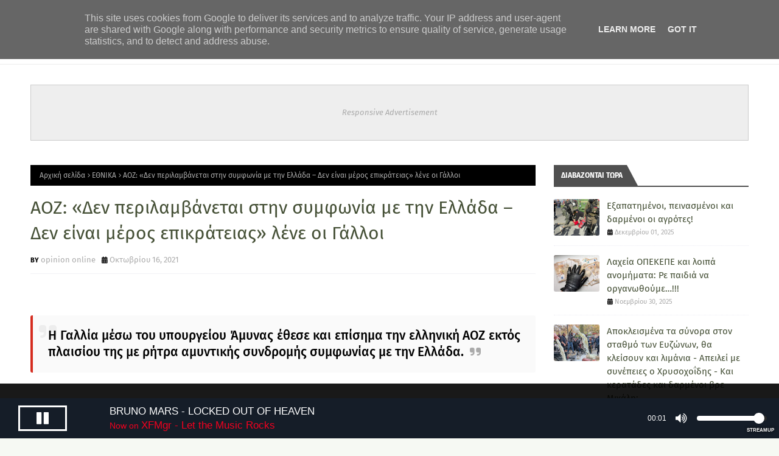

--- FILE ---
content_type: text/html; charset=UTF-8
request_url: https://streamupsolutions.com/players//en/fixed_bottom/PHP/player_generator.php?soco=%23ffffff&stana=%23f3001f&bgco=%23151d28&coco=%23ffffff&secure=1&host=solid1.streamupsolutions.com&user=zizthduh&port=55009&autoplay=1&mount==stream
body_size: 2345
content:
<!DOCTYPE html>
<html>
    <head><meta http-equiv="Content-Type" content="text/html; charset=UTF-8">
        
<title>HTML5 Simple Radio Player - StreamUp</title>
<meta name="description" content="Web Radio Streaming Servers with Centova Cast Panel. High quality web radio streaming services backed by professional support and HTTPS stream URLs">
<meta name="keywords" content="centova cast,shoutcast,shoutcast server,shoutcast servers,shoutcast hosting,web radio streaming,audio streaming,autodj radio server,radio server,radio hosting,web radio hosting,internet radio hosting">
<meta name="robots" content="index, follow">
<meta name="viewport" content="width=device-width, height=device-height, initial-scale=1.0, user-scalable=0, minimum-scale=1.0, maximum-scale=1.0">
<link rel="canonical" href="hhttps://streamupsolutions.com/shoutcast-hosting.php" />
        <style>.jp-time-holder {
    color: #ffffff !important; 
}

.jp-interface .jp-controls button, .jp-interface .jp-toggles button, .jp-interface .jp-volume-controls button {
    color: #ffffff !important;
}

.jp-audio, .jp-audio-stream, .jp-video {
    background-color: #151d28  !important;  
}

.jp-interface .jp-controls .jp-play {
    border: 3px solid #ffffff !important;
	border-radius: 0 !important;
	width: 80px !important;
}

.jp-interface .jp-controls .jp-play i, .jp-interface .jp-controls .jp-previous i, .jp-interface .jp-controls .jp-next i {
    color: #ffffff !important;
}

.jp-volume-bar-value {
    background-color: #ffffff !important;
}

.cc_streaminfo {
    color: #ffffff !important; font-size: larger;
}

span.cc_streaminfo{
    color: #f3001f !important;
}

.title_abrrev{
    color: #f3001f !important;
}

</style>         
        <link rel="stylesheet prefetch" href="https://maxcdn.bootstrapcdn.com/bootstrap/3.3.5/css/bootstrap.min.css"> 
        <link rel="stylesheet prefetch" href="https://cdnjs.cloudflare.com/ajax/libs/font-awesome/4.5.0/css/font-awesome.css"> 
        <link rel="stylesheet" href="https://streamupsolutions.com/players/en/fixed_bottom/PHP/assets/bar2.css"> 
        <script src="//ajax.googleapis.com/ajax/libs/jquery/1.11.2/jquery.min.js"></script>         
        <script src="//cdnjs.cloudflare.com/ajax/libs/jplayer/2.9.2/jplayer/jquery.jplayer.min.js"></script>
        <script language="javascript" type="text/javascript" src="https://streamupsolutions.com/players/en/scripts/js.php?hostname=solid1.streamupsolutions.com"></script>
        <script src="//jplayer.org/latest/dist/add-on/jplayer.playlist.min.js"></script>         
        <script type="text/javascript">
$(document).ready(function(){
	   var streamcast = {
	       mp3: "https://solid1.streamupsolutions.com/proxy/zizthduh?mp=/=stream"
       },
       ready = false;
       $("#jquery_jplayer_1").jPlayer({
	       ready: function (event) {
		       ready = true;
		        $(this).jPlayer("setMedia", streamcast);
		       $(this).jPlayer("play");	       },
	       play: function() {
		       $(this).jPlayer("pauseOthers", 0);
			$('#volumecast').css('visibility','visible');
	       },
	       pause: function() {
		       $(this).jPlayer("clearMedia");
			$('#volumecast').css('visibility','hidden');
	       },
	       error: function(event) {
		       if(ready && event.jPlayer.error.type === $.jPlayer.error.URL_NOT_SET) {
			       $(this).jPlayer("setMedia", streamcast).jPlayer("play");
		       }
	       },
	swfPath: "jPlayer/dist/jplayer",
	supplied: "mp3",
	cssSelectorAncestor: "#jp_container_1",
	preload: "none",
	globalVolume: "true",
	volume: "0.90",
    wmode: "window",
    useStateClassSkin: true,
    autoBlur: false,
    smoothPlayBar: true,
    keyEnabled: true
       });
});


$(document).ready(function() {

 
  /* ======== Other Audio Player Functions ======== */

  $("#jquery_jplayer_1").on(
    $.jPlayer.event.ready + ' ' + $.jPlayer.event.play,
    function(event) {



      /* === VOLUME DRAGGING ==== */

      $('.jp-volume-bar').mousedown(function() {
          var parentOffset = $(this).offset(),
            width = $(this).width();
          $(window).mousemove(function(e) {
            var x = e.pageX - parentOffset.left,
              volume = x / width
            if (volume > 1) {
              $("#jquery_jplayer_1").jPlayer("volume", 1);
            } else if (volume <= 0) {
              $("#jquery_jplayer_1").jPlayer("mute");
            } else {
              $("#jquery_jplayer_1").jPlayer("volume", volume);
              $("#jquery_jplayer_1").jPlayer("unmute");
            }
          });
          return false;
        })
        .mouseup(function() {
          $(window).unbind("mousemove");
        });

      /* === ENABLE DRAGGING ==== */

      var timeDrag = false; /* Drag status */
      $('.jp-play-bar').mousedown(function(e) {
        timeDrag = true;
        updatebar(e.pageX);
      });
      $(document).mouseup(function(e) {
        if (timeDrag) {
          timeDrag = false;
          updatebar(e.pageX);
        }
      });
      $(document).mousemove(function(e) {
        if (timeDrag) {
          updatebar(e.pageX);
        }
      });

      //update Progress Bar control
      var updatebar = function(x) {

        var progress = $('.jp-progress');
        //var maxduration = myPlaylist.duration; //audio duration

        var position = x - progress.offset().left; //Click pos
        var percentage = 100 * position / progress.width();

        //Check within range
        if (percentage > 100) {
          percentage = 100;
        }
        if (percentage < 0) {
          percentage = 0;
        }

        $("#jquery_jplayer_1").jPlayer("playHead", percentage);

        //Update progress bar
        $('.jp-play-bar').css('width', percentage + '%');
      };

      /* === Playlist Functions ==== */

      $('#playlist-toggle').on('click', function() {
        $('#playlist-wrap').stop().fadeToggle();
        $(this).toggleClass('playlist-is-visible');
      });

    }); // end jplayer event ready

}); // end document ready



</script>         
    </head>
    <body>
        <div class="audio-player"> 
            <div id="jquery_jplayer_1" class="jp-jplayer" style="width: 0px; height: 0px;">
                <img id="jp_POSTer_0" style="width: 0px; height: 0px; display: none;">

            </div>             
            <div id="jp_container_1" class="jp-audio jp-state-playing" role="application" aria-label="media player"> 
                <div class="jp-type-playlist"> 
                    <div class="jp-gui jp-interface flex-wrap"> 
                        <div class="jp-controls flex-item"> 
                            <button class="jp-play" role="button" tabindex="0">
                                <i class="fa fa-play"></i>
                            </button>                             
                        </div>                         
                        <div class="jp-now-playing flex-item"> 
                            <div class="cc_streaminfo" data-type="song" data-username="zizthduh">Loading ...</div>    
                                <div class="title_abrrev" style="color: #125475">Now on <span class="cc_streaminfo" data-type="title" data-username="zizthduh">Loading ...</span></div>                                  
                        </div>                         
                        <div class="jp-progress-container flex-item"> 
                            <div class="jp-time-holder"> 
                                <span class="jp-current-time" role="timer" aria-label="time">00:26</span> 
                            </div>                             
                        </div>                         
                        <div class="jp-volume-controls flex-item"> 
                            <button class="jp-mute" role="button" tabindex="0">
                                <i class="fa fa-volume-up"></i>
                            </button>                             
                            <div class="jp-volume-bar"> 
                                <div class="jp-volume-bar-value" style="width: 13.913%;"> 
                                    <div class="bullet"> 
</div>                                     
                                </div>                                 
                            </div>                             
                        </div>                         
                    </div>                     
                    <div id="playlist-wrap" class="jp-playlist"> 
                        <ul> 
                            <li>&nbsp;</li>                             
                        </ul>                         
                    </div>                     
                </div>                 
            </div>             
        </div>         
        <small style="bottom: 8px;font-size: 8px;position: fixed;right: 8px;text-shadow: 0px 0px 4px rgba(0, 0, 0, 1);z-index: 1004;"><b><a style="color:#fff;text-decoration: none;" target="_blank" href="https://streamuphosting.co.uk/web-radio-streaming/" title="Internet Radio Hosting">STREAMUP</a></b></small> 
    </body>
</html>

--- FILE ---
content_type: text/html; charset=UTF-8
request_url: https://streamupsolutions.com/players/en/scripts/js.php?hostname=solid1.streamupsolutions.com
body_size: 1977
content:
void 0===window.centovacast&&(window.centovacast={});void 0===window.centovacast.options&&(window.centovacast.options={});
void 0===window.centovacast.loader&&(window.centovacast.loader={attempts:0,external_jquery:!1,loaded:!1,ready:!1,widget_definitions:{},url:"",load_script:function(a){var b=document.createElement("script");void 0!==b&&(b.setAttribute("type","text/javascript"),b.setAttribute("src",a),void 0!==b&&document.getElementsByTagName("head")[0].appendChild(b))},load_widget:function(a){a=this.widget_definitions[a];null===a.ref&&(a.ref=a.define(jQuery))},jq_loaded:function(){this.external_jquery||jQuery.noConflict();
jQuery.getJSONP=this.jq_get_jsonp;for(var a in this.widget_definitions)"string"===typeof a&&this.load_widget(a);this.loaded=!0;var b=this;jQuery(document).ready(function(){b.ready=!0;for(var a in b.widget_definitions)"function"===typeof b.widget_definitions[a].init&&b.widget_definitions[a].init(jQuery)})},check:function(){if("undefined"===typeof jQuery){var a=this;setTimeout(function(){a.check()},100);this.attempts++}else this.jq_loaded()},process_widget_element:function(a,b,c,e){a=jQuery(a);var d=
!1,f={},g,h,k;for(k in b)b.hasOwnProperty(k)&&(g=b[k],h=a.data(g),"undefined"!==typeof h?(f[g]=h,d=!0):f[g]="");h=a.prop("id");if(d)f.type=a.data("type");else{if("string"!==typeof h||h.substr(0,c.length+1)!==c+"_")return null;f.fromid=!0;f.originalid=h;c=h.substr(c.length+1);if(e){e=/^([a-z0-9]+)_/;d=e.exec(c);if(!d)return null;f.type=d[1];c=c.replace(e,"")}var l=null;for(k in b)b.hasOwnProperty(k)&&(g=b[k],null===l&&(l=g),e=new RegExp("_"+k+"-([^_]+)"),d=e.exec(c))&&(f[g]=d[1],c=c.replace(e,""));
f[l]=c;"string"===typeof f.mount&&(f.mount=f.mount.replace(/-/,"/"))}f.id=h;f.$el=a;return f},process_widget_elements:function(a,b,c,e){var d={},f=this;a.each(function(){var g=f.process_widget_element(this,b,c,e),a=""+g.username+g.mount;d[a]||(d[a]=jQuery.extend({},g),e&&(d[a].type=void 0),d[a].hastype=e,d[a].$el=e?{}:null);e?d[a].$el[g.type]=d[a].$el[g.type]?d[a].$el[g.type].add(g.$el[0]):g.$el:d[a].$el=d[a].$el?d[a].$el.add(g.$el[0]):g.$el});return{widget_data:d,get:function(a){return this.widget_data[a]?
this.widget_data[a]:void 0},get_property:function(a,b){return this.widget_data[a]&&this.widget_data[a][b]?this.widget_data[a][b]:void 0},get_element:function(a,b){return this.widget_data[a]?this.widget_data[a].hastype?this.widget_data[a].$el[b]?this.widget_data[a].$el[b]:jQuery():this.widget_data[a].$el?this.widget_data[a].$el:jQuery():void 0},set_element:function(a,b,c){this.widget_data[a].hastype?b&&b.length&&(this.widget_data[a].$el[b]=c):this.widget_data[a].$el=c},set_property:function(a,b,c){if(!this.widget_data[a])return!1;
this.widget_data[a][b]=c;return!0},each:function(a){for(var b in this.widget_data)"string"===typeof b&&a(b,this.widget_data[b])},each_element:function(a,b){if(this.widget_data[a].hastype)for(var c in this.widget_data[a].$el)"string"!==typeof c&&void 0!==c||b(this.widget_data[a].$el[c],c);else b(this.widget_data[a].$el)}}},init:function(){var a=document.getElementsByTagName("script"),a=a[a.length-1],a=void 0!==a.getAttribute.length?a.getAttribute("src"):a.getAttribute("src",2);a.match(/^https?:\/\//i)||
(a=window.location.href);this.url=a.replace(/(\.(?:[a-z]{2,}|[0-9]+)(\:[0-9]+)?\/).*$/i,"$1");(this.external_jquery="undefined"!==typeof jQuery)||this.load_script(this.url+"system/jquery.min.js");this.check()},add:function(a,b,c){this.widget_definitions[a]||(this.widget_definitions[a]={define:c,init:b,ref:null});this.loaded&&this.load_widget(a);this.ready&&b(jQuery)},jq_get_jsonp:function(a,b,c){return jQuery.ajax({type:"GET",url:a,data:b,success:c,dataType:"jsonp"})}},window.centovacast.loader.init());
window.centovacast.loader.add("streaminfo",function(a){a.extend(window.centovacast.streaminfo.settings,window.centovacast.options.streaminfo);window.centovacast.streaminfo.settings.manual||window.centovacast.streaminfo.run()},function(a){window.centovacast.options.streaminfo=a.extend({},window.centovacast.options.streaminfo,window.centovacast.streaminfo?window.centovacast.streaminfo.config:null);return window.centovacast.streaminfo={pollcount:0,settings:{poll_limit:60,poll_frequency:6E4},widgets:{},
element_class:".cc_streaminfo",handle_json:function(b,c){c||(c=b.rid);var e=this.widgets.get(c);if(e)if("error"===b.type){if(e=b?b.error:"No JSON object",this.widgets.get_element(c,"song").html('<span title="'+e+'">Unavailable</span>'),"function"===typeof this.settings.on_error_callback)this.settings.on_error_callback(e,c)}else{var d=b.data[0];b.data[0].songchanged=d.song!==e.current_song;"function"===typeof this.settings.before_change_callback&&this.settings.before_change_callback(b,c);this.widgets.each_element(c,
function(a,b){var c,e;if("song"!==b&&"track"!==b){if(b.match(/^track[a-z]+/))if("object"===typeof d.track)switch(b){case "trackbuyurl":a.attr("href",d.track.buyurl?d.track.buyurl:"javascript:void(0)");break;case "trackimageurl":a.attr("src",d.track.imageurl);return;case "trackplaylist":case "playlist":a.html("object"===typeof d.track.playlist?d.track.playlist.title:"");return;default:e=d.track[b.replace(/^track/,"")]}else e=null;else e=d[b];c=typeof e;"string"!==c&&"number"!==c||a.html(e)}});"function"===
typeof this.settings.after_change_callback&&this.settings.after_change_callback(b,c);var f=d.song;f&&f!==e.current_song&&(this.widgets.get_element(c,"song").fadeOut("fast",function(){a(this).html(f).fadeIn("fast")}),this.widgets.set_property(c,"current_song",f))}},poll:function(b){var c=this.widgets.get(b),e=this;a.getJSONP("https://solid1.streamupsolutions.com:2199/"+"external/rpc.php",{m:"streaminfo.get",username:c.username,charset:c.charset,mountpoint:c.mount,rid:b},function(a){a&&e.handle_json(a,
b)})},poll_username:function(a){var c=this;this.widgets.each(function(e,d){d.username===a&&c.poll(e)})},poll_all:function(){var a=this;this.widgets.each(function(c){a.poll(c)});(0===this.settings.poll_limit||this.pollcount++<this.settings.poll_limit)&&setTimeout(function(){a.poll_all()},this.settings.poll_frequency)},run:function(){this.widgets=window.centovacast.loader.process_widget_elements(a(this.element_class),{username:"username",cs:"charset",mp:"mount"},"cc_strinfo",!0);this.poll_all()}}});


--- FILE ---
content_type: text/css
request_url: https://streamupsolutions.com/players/en/fixed_bottom/PHP/assets/bar2.css
body_size: 1284
content:
body {
	background-color: rgba(0, 0, 0, 0.9);
}

.audio-player {
	position: fixed;
	bottom: 0;
	left: 0;
	right: 0;
}

.no-flexbox .audio-player {
	display: none;
}

.flex-wrap {
	display: -webkit-box;
	display: -webkit-flex;
	display: -ms-flexbox;
	display: flex;
	-webkit-flex-wrap: nowrap;
	-ms-flex-wrap: nowrap;
	flex-wrap: nowrap;
	-webkit-box-align: center;
	-webkit-align-items: center;
	-ms-flex-align: center;
	align-items: center;
}

-webkit-flex-basis: 80px;
.flex-item {}

.jp-controls.flex-item {
	-webkit-flex-basis: 150px;
	-ms-flex-preferred-size: 150px;
	flex-basis: 150px;
}

.jp-now-playing.flex-item {
	-webkit-flex-basis: 350px;
	-ms-flex-preferred-size: 350px;
	flex-basis: 350px;
	-webkit-box-flex: 2;
	-webkit-flex-grow: 2;
	-ms-flex-positive: 2;
	flex-grow: 2;
	-webkit-flex-shrink: 2;
	-ms-flex-negative: 2;
	flex-shrink: 2;
}

.jp-progress-container.flex-item {
	-webkit-flex-basis: 145px;
	-ms-flex-preferred-size: 145px;
	flex-basis: 145px;
}

.jp-toggles.flex-item {
	-webkit-flex-basis: 130px;
	-ms-flex-preferred-size: 130px;
	flex-basis: 130px;
}

.jp-volume-controls.flex-item {
	-webkit-flex-basis: 155px;
	-ms-flex-preferred-size: 155px;
	flex-basis: 155px;
}

.jp-audio,
.jp-audio-stream,
.jp-video {
	background: rgba(0, 0, 0, 0.8);
	padding: 10px 20px;
	position: relative;
}

.jp-playlist {
	display: none;
}

.jp-interface .jp-controls button,
.jp-interface .jp-toggles button,
.jp-interface .jp-volume-controls button {
	background: none;
	border: none;
	outline: none;
	color: #7b7c8b;
	line-height: 24px;
	font-weight: 600;
	-webkit-transition-delay: 0;
	transition-delay: 0;
	-webkit-transition-property: all;
	-webkit-transition-duration: 0.2s;
	-webkit-transition-timing-function: ease-in-out;
	transition-property: all;
	-webkit-transition-duration: 0.2s;
	transition-duration: 0.2s;
	-webkit-transition-timing-function: ease-in-out;
	transition-timing-function: ease-in-out;
	-webkit-transition: all 0.2s linear;
	transition: all 0.2s linear;
	font-size: 20px;
	padding: 0 5px;
}

.jp-interface .jp-controls .jp-play i,
.jp-interface .jp-controls .jp-previous i,
.jp-interface .jp-controls .jp-next i {
	font-size: 23px;
	color: #FFF;
}

.jp-interface .jp-controls .jp-play {
	border: solid 3px #FFF;
	border-radius: 50%;
	width: 42px;
	height: 42px;
	margin: 0 10px;
}

.jp-interface .jp-controls .jp-play i {
	padding-left: 5px;
	padding-top: 2px;
}

.jp-audio.jp-state-playing .jp-play i {
	padding-left: 0px;
}

.jp-audio.jp-state-playing .jp-play i:before {
	content: "\f04c"!important;
}

.jp-progress-container,
.jp-volume-bar-container {
	height: 30px;
	padding: 10px;
}

.jp-progress,
.jp-seek-bar,
.jp-play-bar,
.jp-volume-bar,
.jp-volume-bar-value {
	height: 8px;
	border-radius: 1px;
}

.jp-progress {
	margin: 0 50px;
	background-color: #2b2b2b;
	border-radius: 5px;
}

.jp-seek-bar,
.jp-volume-bar {
	cursor: pointer;
	background-color: #2b2b2b;
	border-radius: 5px;
}

.jp-play-bar {
	float: left;
	position: relative;
	background-color: #00c85f;
	border-radius: 5px;
	overflow: visible!important;
}

.jp-volume-bar-value {
	float: left;
	position: relative;
	background-color: #aaaaaa;
}

.jp-progress .bullet,
.jp-volume-bar .bullet {
	position: absolute;
	content: "";
	top: -5px;
	right: -7px;
	height: 18px;
	width: 18px;
	background: #ffffff;
	border-radius: 50%;
}

.jp-time-holder {
	position: relative;
	top: 0;
	color: #979797;
	font-size: 12px;
}

.jp-time-holder .jp-current-time {
	position: absolute;
	right: 0;
	top: -3px;
}

.jp-time-holder .jp-duration {
	position: absolute;
	right: 0;
	top: -3px;
}

.jp-now-playing {
	padding: 0 10px;
}

.jp-track-name {
	color: #c9c9c9;
	font-size: 16px;
	overflow: hidden;
	white-space: nowrap;
	text-overflow: ellipsis;
	max-width: 445px;
}

.jp-artist-name {
	color: #6d6d6d;
	font-size: 14px;
	overflow: hidden;
	white-space: nowrap;
	text-overflow: ellipsis;
	max-width: 440px;
}

.jp-toggles button {
	margin: 0 3px;
}

.jp-toggles button:hover {
	color: #FFF;
}

.jp-state-looped .jp-toggles .jp-repeat,
.jp-state-shuffled .jp-toggles .jp-shuffle,
.jp-interface .jp-toggles .playlist-is-visible.jp-show-playlist {
	color: #00c85f;
}

.jp-volume-controls button {
	float: left;
}

.jp-volume-controls .jp-volume-bar {
	margin-left: 40px;
	margin-top: 8px;
}

.jp-state-muted .jp-mute i:before {
	content: "\f026"!important;
}

.jp-volume-bar,
.jp-volume-bar-value {
	border-radius: 5px;
}

.jp-state-no-volume .jp-volume-controls {
	display: none;
}

.jp-playlist {
	position: absolute;
	right: 65px;
	bottom: 100%;
	background: rgba(0, 0, 0, 0.8);
	padding: 20px 25px;
	width: 400px;
}

.jp-playlist ul {
	padding: 0;
	margin: 0;
	max-height: 200px;
	overflow: auto;
}

.jp-playlist li {
	list-style: none;
}

.jp-playlist li a {
	color: #c9c9c9;
	display: block;
	padding: 10px 0;
	outline: none;
	border-bottom: 1px solid #1F1F1F;
}

.jp-playlist li:last-child a {
	border-bottom: 0;
}

.jp-playlist li a:hover,
.jp-playlist li a:focus,
.jp-playlist li a:active {
	color: #00c85f;
	text-decoration: none;
}

.jp-playlist li a span {
	color: #6d6d6d;
}

@media (max-width:992px) {}

@media (max-width:767px) {
	.jp-volume-bar,
	.jp-volume-bar .bullet,
	.jp-time-holder {
		display: none!important;
	}
	.jp-progress-container.flex-item {
		-webkit-flex-basis: 140px;
		-ms-flex-preferred-size: 140px;
		flex-basis: 140px;
		padding: 12px 15px;
	}
	.jp-progress .bullet {
		right: -10px;
	}
	.jp-volume-controls.flex-item {
		-webkit-flex-basis: 33px;
		-ms-flex-preferred-size: 33px;
		flex-basis: 33px;
	}
	.jp-progress {
		margin: 0;
	}
	.jp-interface .jp-controls .jp-play {
		margin: 0 3px;
	}
	.jp-interface .jp-controls .jp-play i,
	.jp-interface .jp-controls .jp-previous i,
	.jp-interface .jp-controls .jp-next i {
		font-size: 16px;
	}
	.jp-interface .jp-controls .jp-play {
		width: 42px;
		height: 42px;
	}
	.jp-interface .jp-controls .jp-play i {
		padding-left: 3px;
		padding-top: 0;
	}
	.jp-state-playing .jp-interface .jp-controls .jp-play i {
		padding-left: 0;
	}
	.jp-controls.flex-item {
		-webkit-flex-basis: 100px;
		-ms-flex-preferred-size: 100px;
		flex-basis: 100px;
	}
}

@media (max-width:480px) {
	.jp-toggles,
	.jp-playlist {
		display: none!important;
	}
	.jp-track-name {
		color: #c9c9c9;
		font-size: 16px;
		overflow: hidden;
		white-space: nowrap;
		text-overflow: ellipsis;
		max-width: 145px;
	}
	.jp-artist-name {
		color: #6d6d6d;
		font-size: 14px;
		overflow: hidden;
		white-space: nowrap;
		text-overflow: ellipsis;
		max-width: 140px;
	}
}

--- FILE ---
content_type: text/javascript; charset=UTF-8
request_url: https://solid1.streamupsolutions.com:2199/external/rpc.php?callback=jQuery111205388964918365653_1764744001037&m=streaminfo.get&username=zizthduh&charset=&mountpoint=&rid=zizthduh&_=1764744001038
body_size: 1393
content:
jQuery111205388964918365653_1764744001037({"type":"result","rid":"zizthduh","data":[{"title":"XFMgr - Let the Music Rocks","song":"BRUNO MARS - LOCKED OUT OF HEAVEN","track":{"artist":"BRUNO MARS","title":"LOCKED OUT OF HEAVEN","album":"Now That's What I Call Music! 84","royaltytrackid":0,"started":1764743914,"id":117640,"length":0,"playlist":{"id":2034,"title":"A-E"},"buyurl":"","imageurl":"https:\/\/solid1.streamupsolutions.com\/static\/zizthduh\/covers\/rsz_emb_bruno_mars_locked_out_of_heaven_161c6160.jpg"},"bitrate":"192 Kbps","server":"Online","autodj":"Online","source":"Yes","offline":false,"summary":"<a href=\"https:\/\/solid1.streamupsolutions.com:2199\/tunein\/-stream\/zizthduh.pls\">XFMgr - Let the Music Rocks - BRUNO MARS - LOCKED OUT OF HEAVEN<\/a>","listeners":8,"maxlisteners":50,"reseller":0,"serverstate":true,"sourcestate":true,"sourceconn":1,"date":"Dec 03, 2025","time":"08:39 AM","rawmeta":"BRUNO MARS - LOCKED OUT OF HEAVEN","mountpoint":"\/stream","tuneinurl":"http:\/\/212.95.39.165:55009\/stream","tuneinurltls":"","directtuneinurl":"","proxytuneinurl":"http:\/\/solid1.streamupsolutions.com\/proxy\/zizthduh\/stream","proxytuneinurltls":"https:\/\/solid1.streamupsolutions.com\/proxy\/zizthduh\/stream","tuneinformat":"mp3","webplayer":"muses","servertype":"ShoutCast2","listenertotal":8,"url":"https:\/\/solid1.streamupsolutions.com:2199\/"}]})


--- FILE ---
content_type: text/javascript; charset=UTF-8
request_url: https://www.opinionon.gr/feeds/posts/default/-/%CE%95%CE%98%CE%9D%CE%99%CE%9A%CE%91?alt=json-in-script&max-results=3&callback=jQuery1124021557292819003027_1764743999653&_=1764743999654
body_size: 9214
content:
// API callback
jQuery1124021557292819003027_1764743999653({"version":"1.0","encoding":"UTF-8","feed":{"xmlns":"http://www.w3.org/2005/Atom","xmlns$openSearch":"http://a9.com/-/spec/opensearchrss/1.0/","xmlns$blogger":"http://schemas.google.com/blogger/2008","xmlns$georss":"http://www.georss.org/georss","xmlns$gd":"http://schemas.google.com/g/2005","xmlns$thr":"http://purl.org/syndication/thread/1.0","id":{"$t":"tag:blogger.com,1999:blog-624042405056831660"},"updated":{"$t":"2025-12-02T17:45:01.774+02:00"},"category":[{"term":"ΕΙΔΗΣΕΙΣ"},{"term":"ΔΙΕΘΝΗΣ ΑΣΦΑΛΕΙΑ"},{"term":"ΕΛΛΑΔΑ"},{"term":"ΠΟΛΙΤΙΚΗ"},{"term":"ΑΠΟΨΗ"},{"term":"ΕΘΝΙΚΑ"},{"term":"ΝΕΑ ΑΠΟ ΤΟΝ ΚΟΣΜΟ"},{"term":"ΕΓΚΛΗΜΑΤΙΚΟΤΗΤΑ - ΤΡΟΜΟΚΡΑΤΙΑ"},{"term":"ΔΙΑΦΘΟΡΑ"},{"term":"ΟΙΚΟΝΟΜΙΑ"},{"term":"ΙΣΤΟΡΙΑ"},{"term":"ΠΟΛΙΤΙΚΗ ΠΡΟΣΤΑΣΙΑ"},{"term":"ΜΕΤΑΝΑΣΤΕΥΤΙΚΟ"},{"term":"Οι εκπομπές μας"},{"term":"ΚΟΙΝΩΝΙΑ"},{"term":"SHOWBIZ"},{"term":"ΑΘΛΗΤΙΣΜΟΣ"},{"term":"ΕΚΚΛΗΣΙΑ"},{"term":"MUSIC NEWS"},{"term":"ΠΟΛΙΤΙΣΜΟΣ"},{"term":"CINEMA TV"},{"term":"ΤΕΧΝΟΛΟΓΙΑ"},{"term":"ΤΟΥΡΙΣΜΟΣ"},{"term":"ΑΥΤΟΚΙΝΗΤΟ"},{"term":"ΠΕΡΙΒΑΛΛΟΝ"},{"term":"ΥΓΕΙΑ"},{"term":"ΕΠΙΣΤΗΜΗ"},{"term":"ΚΑΙΡΟΣ"},{"term":"LIFESTYLE"},{"term":"ΔΙΑΣΤΗΜΑ"},{"term":"ΔΙΑΣΚΕΔΑΣΗ - ΕΞΟΔΟΣ"},{"term":"ΖΩΔΙΑ"},{"term":"ΔΙΑΤΡΟΦΗ"},{"term":"ΤΑ ΑΛΛΑ ΜΑΣ ΡΑΔΙΟΦΩΝΑ"}],"title":{"type":"text","$t":"OPINION ON "},"subtitle":{"type":"html","$t":"#opinion magazine, #Γνώμη, #Άποψη, #Νέα, #opinion, #online news, #ειδήσεις"},"link":[{"rel":"http://schemas.google.com/g/2005#feed","type":"application/atom+xml","href":"https:\/\/www.opinionon.gr\/feeds\/posts\/default"},{"rel":"self","type":"application/atom+xml","href":"https:\/\/www.blogger.com\/feeds\/624042405056831660\/posts\/default\/-\/%CE%95%CE%98%CE%9D%CE%99%CE%9A%CE%91?alt=json-in-script\u0026max-results=3"},{"rel":"alternate","type":"text/html","href":"https:\/\/www.opinionon.gr\/search\/label\/%CE%95%CE%98%CE%9D%CE%99%CE%9A%CE%91"},{"rel":"hub","href":"http://pubsubhubbub.appspot.com/"},{"rel":"next","type":"application/atom+xml","href":"https:\/\/www.blogger.com\/feeds\/624042405056831660\/posts\/default\/-\/%CE%95%CE%98%CE%9D%CE%99%CE%9A%CE%91\/-\/%CE%95%CE%98%CE%9D%CE%99%CE%9A%CE%91?alt=json-in-script\u0026start-index=4\u0026max-results=3"}],"author":[{"name":{"$t":"opinion online"},"uri":{"$t":"http:\/\/www.blogger.com\/profile\/17047664940989394685"},"email":{"$t":"noreply@blogger.com"},"gd$image":{"rel":"http://schemas.google.com/g/2005#thumbnail","width":"16","height":"16","src":"https:\/\/img1.blogblog.com\/img\/b16-rounded.gif"}}],"generator":{"version":"7.00","uri":"http://www.blogger.com","$t":"Blogger"},"openSearch$totalResults":{"$t":"465"},"openSearch$startIndex":{"$t":"1"},"openSearch$itemsPerPage":{"$t":"3"},"entry":[{"id":{"$t":"tag:blogger.com,1999:blog-624042405056831660.post-1663021522785235831"},"published":{"$t":"2025-11-24T09:49:00.008+02:00"},"updated":{"$t":"2025-11-24T09:49:36.930+02:00"},"category":[{"scheme":"http://www.blogger.com/atom/ns#","term":"ΕΘΝΙΚΑ"}],"title":{"type":"text","$t":"Η συγκέντρωση στρατιωτικών το Σάββατο στην Αθήνα, τρομάζει την κυβέρνηση που τρομοκρατεί όσους θέλουν να διαδηλώσουν"},"content":{"type":"html","$t":"\u003Cdiv style=\"text-align: justify;\"\u003E\u003Cimg src=\"https:\/\/www.militaire.gr\/wp-content\/uploads\/2025\/11\/sygentrosi_stratiotikon-930x550.jpg\" \/\u003E\u003C\/div\u003E\u003Cdiv style=\"text-align: justify;\"\u003E\u003Cbr \/\u003E\u003C\/div\u003E\u003Ch3 style=\"text-align: justify;\"\u003E\u003Cblockquote\u003EΣτις 11 Οκτωβρίου το κέντρο της Αθήνας πλημμύρισε από στρατιωτικούς που διαδήλωσαν ενάντια στο νομοσχέδιο διάλυσης των Ενόπλών Δυνάμεων που σχεδίαζε να καταθέσει η κυβέρνηση Μητσοτάκη, δια του ΥΕΘΑ της Νίκου Δένδια.\u0026nbsp;\u003C\/blockquote\u003E\u003C\/h3\u003E\u003Cdiv style=\"text-align: justify;\"\u003E\u003Cbr \/\u003E\u003C\/div\u003E\u003Cdiv style=\"text-align: justify;\"\u003E\u003Cb\u003EΗ κυβέρνηση είτε δεν πήρε το μήνυμα, είτε δεν μπορεί λόγω δεσμεύσεων να κάνει πίσω. Ανήμερα της Ημέρας των Ενόπλων Δυνάμεων κατέθεσε προς διαβούλευση το νομοσχέδιο.\u003C\/b\u003E\u003C\/div\u003E\u003Cdiv style=\"text-align: justify;\"\u003E\u003Cbr \/\u003E\u003C\/div\u003E\u003Cdiv style=\"text-align: justify;\"\u003EΤο Σάββατος 29 Νοεμβρίου οι στρατιωτικοί συγκεντρώνονται ξανά στο κέντρο της Αθήνας, απευθυνόμενοι όχι μόνο στην κυβέρνηση, αλλά και στην κοινωνία που αναγκαστικά καταναλανώνει το όργιο της κυβερνητικής προπαγάνδας περί «μεταρρυθμίσεων» στις Ένοπλες Δυνάμεις και «αυξήσεων» στους στρατιωτικούς.\u0026nbsp;\u003C\/div\u003E\u003Cdiv style=\"text-align: justify;\"\u003E\u003Cbr \/\u003E\u003C\/div\u003E\u003Cdiv style=\"text-align: justify;\"\u003EΗ επιμονή των στρατιωτικών να μην παραδοθούν, τρομάζει την κυβέρνηση, η οποία καταφεύγει σε γνωστές μεθοδεύσεις για να αποτρέψει στρατιωτικούς να πάνε στη συγκέντρωση. Αυτές τις μεθοδεύσεις καταγγέλει σε ανοιχτή επιστολή του ο πρόεδρος της Πανελλαδικής Ομοσπονδίας Ενώσεων Στρατιωτικών Δημήτρης Μεθενίτης:\u003C\/div\u003E\u003Cdiv style=\"text-align: justify;\"\u003E\u003Cbr \/\u003E\u003C\/div\u003E\u003Ch3 style=\"text-align: justify;\"\u003EΣυναδέλφισσες και συνάδελφοι.\u003C\/h3\u003E\u003Cdiv style=\"text-align: justify;\"\u003E\u003Cbr \/\u003E\u003C\/div\u003E\u003Cdiv style=\"text-align: justify;\"\u003EΟ κύβος ερρίφθη και μάλιστα ανήμερα της γιορτής των Εισοδίων της Θεοτόκου, προστάτιδος των Ενόπλων Δυνάμεων, μόλις λίγα λεπτά πριν αλλάξει η μέρα. Η Ηγεσία του Υπουργείου Εθνικής Άμυνας εμμένει στην σκληρή της γραμμή απορρίπτοντας κάθε προσπάθεια για διάλογο. Είναι ό,τι έπραξε και στις προηγούμενες περιπτώσεις, όπου έχει αποδείξει πως, ό,τι αναρτάται σε δημόσια διαβούλευση, ψηφίζεται με ακόμα χειρότερες προσθήκες και δίχως να ληφθεί καν υπόψιν η άποψη της Κοινωνίας.\u003C\/div\u003E\u003Cdiv style=\"text-align: justify;\"\u003E\u003Cbr \/\u003E\u003C\/div\u003E\u003Cdiv style=\"text-align: justify;\"\u003EΛαμβάνω επί εβδομάδες αμέτρητα μηνύματα οργής, αγανάκτησης, απογοήτευσης, αγωνίας. Σας διαβεβαιώνω ότι διακατέχομαι από τα ίδια συναισθήματα. Με ρωτάτε, τι μπορούμε να κάνουμε μπροστά σε μια Ηγεσία αποφασισμένη να φέρει το μεσαίωνα υιοθετώντας τις εισηγήσεις «μυστικών συμβούλων». Η απάντηση είναι πολύ απλή: να βγούμε στους δρόμους να εξωτερικεύσουμε τα συναισθήματά μας με ειρηνικό τρόπο, όπως κάναμε άκρως επιτυχημένα και την 11\/\/10\/25. Είναι από τις λίγες αντιδράσεις που μας επιτρέπονται. Ακριβώς γι΄ αυτό δεν υπάρχει κανένας λόγος να κρατάμε την οργή, την αγανάκτηση, την απογοήτευση μέσα μας.\u003C\/div\u003E\u003Cdiv style=\"text-align: justify;\"\u003E\u003Cbr \/\u003E\u003C\/div\u003E\u003Cdiv style=\"text-align: justify;\"\u003EΠρέπει να γίνει κατανοητό ότι εάν το νομοσχέδιο αυτό ψηφιστεί ως έχει, πλέον δεν θα μείνει τίποτα άλλο να χάσουμε. Στο πλαίσιο του νέου μεσαίωνα, χλευαστήκαμε και υποβαθμιστήκαμε δημόσια, χάσαμε μεγάλο μέρος της Υγείας μας, μας αφαίρεσαν σοβαρά δικαιώματα, μας πήραν τα περιουσιακά στοιχεία, μας παίρνουν τη σταδιοδρομία και την εξέλιξη με τρόπο εξευτελιστικό, μας ανοίγουν την πόρτα της εξόδου, και το μόνο που θα μένει είναι η άλωση των Μετοχικών Ταμείων ως η τελευταία μεταρρύθμιση που είναι επίσης έτοιμη. Κατά τα λοιπά προωθείται η νοοτροπία ότι το «μοναστήρι να’ναι καλά». Μόνο που το μοναστήρι είναι καλά όταν έχει κόσμο.\u0026nbsp;\u003C\/div\u003E\u003Cdiv style=\"text-align: justify;\"\u003E\u003Cbr \/\u003E\u003C\/div\u003E\u003Cdiv style=\"text-align: justify;\"\u003EΗ λεπτομέρεια ότι ο κόσμος στο μοναστήρι φθίνει, παραβλέπεται.\u003C\/div\u003E\u003Cdiv style=\"text-align: justify;\"\u003E\u003Cbr \/\u003E\u003C\/div\u003E\u003Cdiv style=\"text-align: justify;\"\u003EΕδώ και μέρες διαπιστώνουμε ότι οι προσπάθειες να περιοριστεί η έκταση της διαμαρτυρίας έχουν ενταθεί από τους γνωστούς εργοδοτικούς κύκλους: «ενημερώσεις», «δράσεις» της καρέκλας, προσομοιώσεις ανούσιων «δημοψηφισμάτων», «τυφλή εμπιστοσύνη», είναι κάποιες από τις εύκολες προτροπές από όσους μέχρι λίγες μέρες πριν προσπαθούσαν ταυτόχρονα και να καπελώσουν την προσπάθεια, και να την σαμποτάρουν, και να την υποβαθμίσουν, και να πείσουν ότι αφορά μόνο λίγους συγκεκριμένους. Όμως απέτυχαν στα πάντα. Το πολυνομοσχέδιο θίγει κατ΄ αρχάς όλα τα εν ενεργεία στελέχη, ανεξαρτήτως προέλευσης. Πλέον έχει γίνει κατανοητό.\u003C\/div\u003E\u003Cdiv style=\"text-align: justify;\"\u003E\u003Cbr \/\u003E\u003C\/div\u003E\u003Cdiv style=\"text-align: justify;\"\u003EΣε αυτές τις προσπάθειες, όπως μας καταγγέλθηκε, προστέθηκαν και υπηρεσιακές «παραινέσεις» αποτροπής της συμμετοχής «για να μην μπλέξετε». Δηλώνουμε δημόσια ότι κανείς δεν αντιμετωπίσει πρόβλημα επειδή θα συμμετάσχει στη συγκέντρωση, κι αν οποιαδήποτε Διοίκηση διανοηθεί να ελέγξει στελέχη της διότι άσκησαν ένα απολύτως δημοκρατικό και συνταγματικών κατοχυρωμένο δικαίωμά τους, η ΠΟΕΣ θα είναι εκεί. Κανείς δεν μπορεί να αναπληρώσει τη φωνή όσων θα λείψουν και η ΠΟΕΣ θα προστατέψει με τη θεσμική της ιδιότητα κάθε στρατιωτικό που θα δώσει το παρών. Η συγκέντρωση φοβίζει και μόνο στην σκέψη και ιδίως μετά την προηγούμενη, μεγαλειώδη. Έχουμε ηθικό χρέος να επιβεβαιώσουμε αυτούς τους φόβους.\u003C\/div\u003E\u003Cdiv style=\"text-align: justify;\"\u003E\u003Cbr \/\u003E\u003C\/div\u003E\u003Cdiv style=\"text-align: justify;\"\u003EΤο Σάββατο 29\/11\/25 και ώρα 15.00΄ κάνουμε το ακριβώς αυτό που απεύχονται: ανταποκρινόμαστε στην πρόσκληση των 13 φορέων και συγκεντρωνόμαστε στα Προπύλαια (στάσεις απευθείας Πανεπιστήμιο, ή Ομόνοια \/ Σύνταγμα και πεζή). Όσες και όσοι επιθυμούν, προτρέπουμε να φορέσουν με υπερηφάνεια τη στολήπου τιμήσαμε όλα τα χρόνια της μέχρι σήμερα σταδιοδρομίας μας.\u003C\/div\u003E\u003Cdiv style=\"text-align: justify;\"\u003E\u003Cbr \/\u003E\u003C\/div\u003E\u003Cdiv style=\"text-align: justify;\"\u003EΗ ειρηνική πανστρατιωτική συγκέντρωσή διαμαρτυρίαοφείλει να είναι για μια ακόμα φορά μεγαλειώδης και να αποδείξει ότι όσα συμβαίνουν στο χώρο των Ενόπλων Δυνάμεων δεν αφορούν μόνο τους στρατιωτικούς. Εν ενεργεία, εν αποστρατεία, πιθανά στελέχη του μέλλοντος, οικογένειες, στέλνουμε προς κάθε κατεύθυνση το μήνυμα ότι είμαστε μέρος της Κοινωνίας και αντιμετωπίζουμε τα ίδια προβλήματα με αυτή.\u003C\/div\u003E\u003Cdiv style=\"text-align: justify;\"\u003E\u003Cbr \/\u003E\u003C\/div\u003E\u003Cdiv style=\"text-align: justify;\"\u003EΠαράλληλα συμμετέχουμε στη δημόσια διαβούλευση και εκφράζουμε με θάρρος τη γνώμη μας σε κάθε άρθρο του πολυνομοσχεδίου που μας ενδιαφέρει, όχι με τοποθετήσεις «κονσέρβα» αλλά με τη δική μας άποψη, μεταφέροντας τη δική μας αγανάκτηση και οργή.\u003C\/div\u003E\u003Cdiv style=\"text-align: justify;\"\u003E\u003Cbr \/\u003E\u003C\/div\u003E\u003Cdiv style=\"text-align: justify;\"\u003EΔεν μπορούμε να αφήσουμε τη μοίρα μας στα χέρια τρίτων. Έχουμε ιστορικό χρέος να σταθούμε στο ύψος των περιστάσεων. Δεν ακούμε φιλικές «παραινέσεις», δεν συμμορφωνόμαστε με «συμβουλές» αποτροπής. Εάν υπάρχουν ενδιαφερόμενα στελέχη για μετακίνηση που δεν υπάρχει οργανωμένη κίνηση στις περιοχές τους, παρακαλώ να επικοινωνήσουν το συντομότερο. Οι Ένοπλες Δυνάμεις είμαστε εμείς, οι άνθρωποι. Δεν επιτρέπουμε σε κανένα να αφαιρέσει την αξιοπρέπειά μας. 29\/11 διεκδικούμε τα δικαιώματά μας και υπερασπιζόμαστε τις Ένοπλες Δυνάμεις.\u003C\/div\u003E\u003Cdiv style=\"text-align: justify;\"\u003E\u003Cbr \/\u003E\u003C\/div\u003E\u003Cdiv style=\"text-align: justify;\"\u003EΔημήτριος Μεθενίτης\u003C\/div\u003E\u003Cdiv style=\"text-align: justify;\"\u003EΥποπλοίαρχος (Ε)\u003C\/div\u003E\u003Cdiv style=\"text-align: justify;\"\u003EΠρόεδρος ΔΣ ΠΟΕΣ\u003C\/div\u003E"},"link":[{"rel":"replies","type":"application/atom+xml","href":"https:\/\/www.opinionon.gr\/feeds\/1663021522785235831\/comments\/default","title":"Σχόλια ανάρτησης"},{"rel":"replies","type":"text/html","href":"https:\/\/www.opinionon.gr\/2025\/11\/blog-post_59.html#comment-form","title":"0 σχόλια"},{"rel":"edit","type":"application/atom+xml","href":"https:\/\/www.blogger.com\/feeds\/624042405056831660\/posts\/default\/1663021522785235831"},{"rel":"self","type":"application/atom+xml","href":"https:\/\/www.blogger.com\/feeds\/624042405056831660\/posts\/default\/1663021522785235831"},{"rel":"alternate","type":"text/html","href":"https:\/\/www.opinionon.gr\/2025\/11\/blog-post_59.html","title":"Η συγκέντρωση στρατιωτικών το Σάββατο στην Αθήνα, τρομάζει την κυβέρνηση που τρομοκρατεί όσους θέλουν να διαδηλώσουν"}],"author":[{"name":{"$t":"opinion online"},"uri":{"$t":"http:\/\/www.blogger.com\/profile\/17047664940989394685"},"email":{"$t":"noreply@blogger.com"},"gd$image":{"rel":"http://schemas.google.com/g/2005#thumbnail","width":"16","height":"16","src":"https:\/\/img1.blogblog.com\/img\/b16-rounded.gif"}}],"thr$total":{"$t":"0"}},{"id":{"$t":"tag:blogger.com,1999:blog-624042405056831660.post-255880418551411896"},"published":{"$t":"2025-11-24T09:34:00.003+02:00"},"updated":{"$t":"2025-11-24T09:34:10.734+02:00"},"category":[{"scheme":"http://www.blogger.com/atom/ns#","term":"ΔΙΑΦΘΟΡΑ"},{"scheme":"http://www.blogger.com/atom/ns#","term":"ΕΘΝΙΚΑ"}],"title":{"type":"text","$t":"Ιδού ο λσγός του Μητσοτάκη που καίγεται να παραχωρήσει μέρος του Αιγαίου μέσω \"ενός κοινού θαλάσσιου πάρκου με την Τουρκία\""},"content":{"type":"html","$t":"\u003Ch3 style=\"text-align: justify;\"\u003E\u003Cp\u003E\u003C\/p\u003E\u003Cdiv class=\"separator\" style=\"clear: both; text-align: center;\"\u003E\u003Ca href=\"https:\/\/blogger.googleusercontent.com\/img\/a\/AVvXsEjuEhCiQ9ZrZ7gw_LzY9ZNbx91vLI8PBYFnrhUPAULxC2KSMzIlviO1zjjq9voMA7MGoJmtuOCTjfqd0kyZPrwZ_6McikAOa0E6CLBcKtsY6wZ1wWZQTPLSp04ftx3j0kOOVWyONReCSsRxR7uYSCLGgQQa2ZBA0XG0RyLUazF7OnyTX-yGn7Ou311xR72u\" style=\"margin-left: 1em; margin-right: 1em;\"\u003E\u003Cimg alt=\"\" data-original-height=\"1160\" data-original-width=\"1116\" src=\"https:\/\/blogger.googleusercontent.com\/img\/a\/AVvXsEjuEhCiQ9ZrZ7gw_LzY9ZNbx91vLI8PBYFnrhUPAULxC2KSMzIlviO1zjjq9voMA7MGoJmtuOCTjfqd0kyZPrwZ_6McikAOa0E6CLBcKtsY6wZ1wWZQTPLSp04ftx3j0kOOVWyONReCSsRxR7uYSCLGgQQa2ZBA0XG0RyLUazF7OnyTX-yGn7Ou311xR72u=s16000\" \/\u003E\u003C\/a\u003E\u003C\/div\u003E\u0026nbsp;\u003Cbr \/\u003E\u003Cp\u003E\u003C\/p\u003E\u003Cblockquote\u003EΗ Ελληνίδα πρώην Επίτροπος της ΕΕ, Μαρία Δαμανάκη, τράβηξε την προσοχή με την πρότασή της για τη δημιουργία ενός κοινού θαλάσσιου πάρκου με την Τουρκία στο Αιγαίο Πέλαγος\u003C\/blockquote\u003E\u003C\/h3\u003E\u003Cdiv style=\"text-align: justify;\"\u003E\u003Cbr \/\u003E\u003C\/div\u003E\u003Cdiv style=\"text-align: justify;\"\u003E\u003Cb\u003EΟι δηλώσεις της στα ελληνικά μέσα ενημέρωσης είχαν ευρεία απήχηση στο κοινό, γράφει ο Γιασάρ Άντερ στην τουρκική Sözcü Gazetesi.\u003C\/b\u003E\u003C\/div\u003E\u003Cdiv style=\"text-align: justify;\"\u003E\u003Cbr \/\u003E\u003C\/div\u003E\u003Cdiv style=\"text-align: justify;\"\u003E«Γιατί όχι ένα κοινό θαλάσσιο πάρκο με την Τουρκία;» ρώτησε η Δαμανάκη, προσθέτοντας: «Οι δύο χώρες θα μπορούσαν να προχωρήσουν με μια κοινή πρωτοβουλία για την προστασία του θαλάσσιου περιβάλλοντος στο Αιγαίο. Το κοινό πάρκο θα μπορούσε να επεκταθεί πέρα ​​από τα χωρικά ύδατα, καλύπτοντας μια πολύ μεγαλύτερη περιοχή. Αυτή τη στιγμή, έχουμε τα χωρικά μας ύδατα και της Τουρκίας. Υπάρχει μια ζώνη στη μέση που δεν έχει ακόμη οριστεί. Θα μπορούσαμε να κάνουμε κάτι εκεί μαζί».\u003C\/div\u003E\u003Cdiv style=\"text-align: justify;\"\u003E\u003Cbr \/\u003E\u003C\/div\u003E\u003Ch3 style=\"text-align: justify;\"\u003EΑναφέρθηκε στις δηλώσεις του Υπουργού Εξωτερικών Χακάν Φιντάν\u003C\/h3\u003E\u003Cdiv style=\"text-align: justify;\"\u003E\u003Cbr \/\u003E\u003C\/div\u003E\u003Cdiv style=\"text-align: justify;\"\u003E\u003Cblockquote\u003E\u003Cb\u003EΑναφερόμενη στις πρόσφατες δηλώσεις του Τούρκου Υπουργού Εξωτερικών Χακάν Φιντάν, η Δαμανάκη είπε: «Τα λόγια του δείχνουν επιθυμία για συνεργασία».\u003C\/b\u003E\u003C\/blockquote\u003E\u003C\/div\u003E\u003Cdiv style=\"text-align: justify;\"\u003E\u003Cbr \/\u003E\u003C\/div\u003E\u003Cdiv style=\"text-align: justify;\"\u003EΟ ελληνικός τύπος ερμήνευσε την έκκληση Δαμανάκη για συνεργασία με την Τουρκία ως «τολμηρή πρόταση».\u003C\/div\u003E\u003Cdiv style=\"text-align: justify;\"\u003E\u003Cbr \/\u003E\u003C\/div\u003E\u003Cdiv style=\"text-align: justify;\"\u003EΟρισμένες εφημερίδες έγραψαν ότι η ιδέα ενός κοινού θαλάσσιου πάρκου με την Άγκυρα στο Αιγαίο ήταν «αντισυμβατική» αλλά θα μπορούσε να θεωρηθεί «σημαντική ευκαιρία» για περιβαλλοντική διπλωματία.\u003C\/div\u003E\u003Cdiv style=\"text-align: justify;\"\u003E\u003Cbr \/\u003E\u003C\/div\u003E\u003Ch3 style=\"text-align: justify;\"\u003E«Θαλάσσιο Πάρκο» ένταση στο Αιγαίο\u003C\/h3\u003E\u003Cdiv style=\"text-align: justify;\"\u003E\u003Cbr \/\u003E\u003C\/div\u003E\u003Cdiv style=\"text-align: justify;\"\u003EΜετά την ανακήρυξη από την Ελλάδα δύο νέων θαλάσσιων πάρκων στο Αιγαίο και το Ιόνιο Πέλαγος, το τουρκικό Υπουργείο Εξωτερικών εξέδωσε γραπτή δήλωση την περασμένη εβδομάδα, προειδοποιώντας ότι «οι μονομερείς ενέργειες θα πρέπει να αποφεύγονται σε κλειστές ή ημίκλειστες θάλασσες όπως το Αιγαίο και η Μεσόγειος».\u003C\/div\u003E\u003Cdiv style=\"text-align: justify;\"\u003EΗ Τουρκία καταχώρησε νέες θαλάσσιες προστατευόμενες περιοχές στον ΟΗΕ\u003C\/div\u003E\u003Cdiv style=\"text-align: justify;\"\u003E\u003Cbr \/\u003E\u003C\/div\u003E\u003Cdiv style=\"text-align: justify;\"\u003EΟι νέες Θαλάσσιες Προστατευόμενες Περιοχές (ΘΠΠ) της Τουρκίας καταγράφηκαν στον εθνικό χάρτη θαλάσσιου σχεδιασμού που καταχωρήθηκε στη Διακυβερνητική Ωκεανογραφική Επιτροπή (ΔΟΕ) στο πλαίσιο του Εκπαιδευτικού, Επιστημονικού και Πολιτιστικού Οργανισμού των Ηνωμένων Εθνών (UNESCO) τον Αύγουστο.\u003C\/div\u003E\u003Cdiv style=\"text-align: justify;\"\u003E\u003Cbr \/\u003E\u003C\/div\u003E\u003Cdiv style=\"text-align: justify;\"\u003E\u003Ca href=\"https:\/\/echedoros.blog\/\"\u003EΒΑΛΚΑΝΙΚΟ ΠΕΡΙΣΚΟΠΙΟ\u003C\/a\u003E  – \u003Ca href=\"https:\/\/echedoros.blog\/\"\u003EEchedoros.blog\u003C\/a\u003E\u003C\/div\u003E"},"link":[{"rel":"replies","type":"application/atom+xml","href":"https:\/\/www.opinionon.gr\/feeds\/255880418551411896\/comments\/default","title":"Σχόλια ανάρτησης"},{"rel":"replies","type":"text/html","href":"https:\/\/www.opinionon.gr\/2025\/11\/blog-post_31.html#comment-form","title":"0 σχόλια"},{"rel":"edit","type":"application/atom+xml","href":"https:\/\/www.blogger.com\/feeds\/624042405056831660\/posts\/default\/255880418551411896"},{"rel":"self","type":"application/atom+xml","href":"https:\/\/www.blogger.com\/feeds\/624042405056831660\/posts\/default\/255880418551411896"},{"rel":"alternate","type":"text/html","href":"https:\/\/www.opinionon.gr\/2025\/11\/blog-post_31.html","title":"Ιδού ο λσγός του Μητσοτάκη που καίγεται να παραχωρήσει μέρος του Αιγαίου μέσω \"ενός κοινού θαλάσσιου πάρκου με την Τουρκία\""}],"author":[{"name":{"$t":"opinion online"},"uri":{"$t":"http:\/\/www.blogger.com\/profile\/17047664940989394685"},"email":{"$t":"noreply@blogger.com"},"gd$image":{"rel":"http://schemas.google.com/g/2005#thumbnail","width":"16","height":"16","src":"https:\/\/img1.blogblog.com\/img\/b16-rounded.gif"}}],"media$thumbnail":{"xmlns$media":"http://search.yahoo.com/mrss/","url":"https:\/\/blogger.googleusercontent.com\/img\/a\/AVvXsEjuEhCiQ9ZrZ7gw_LzY9ZNbx91vLI8PBYFnrhUPAULxC2KSMzIlviO1zjjq9voMA7MGoJmtuOCTjfqd0kyZPrwZ_6McikAOa0E6CLBcKtsY6wZ1wWZQTPLSp04ftx3j0kOOVWyONReCSsRxR7uYSCLGgQQa2ZBA0XG0RyLUazF7OnyTX-yGn7Ou311xR72u=s72-c","height":"72","width":"72"},"thr$total":{"$t":"0"}},{"id":{"$t":"tag:blogger.com,1999:blog-624042405056831660.post-4945977527705068495"},"published":{"$t":"2025-11-19T13:06:00.001+02:00"},"updated":{"$t":"2025-11-19T13:06:27.072+02:00"},"category":[{"scheme":"http://www.blogger.com/atom/ns#","term":"ΔΙΑΦΘΟΡΑ"},{"scheme":"http://www.blogger.com/atom/ns#","term":"ΔΙΕΘΝΗΣ ΑΣΦΑΛΕΙΑ"},{"scheme":"http://www.blogger.com/atom/ns#","term":"ΕΘΝΙΚΑ"}],"title":{"type":"text","$t":"Αποκάλυψη VOICE NEWS: Ρουμανικά φορτηγά, φορτωμένα με άρματα μάχης ελληνικής προέλευσης (!!) πάνε για Ουκρανία! "},"content":{"type":"html","$t":"\u003Cdiv style=\"text-align: justify;\"\u003E\u003Cbr \/\u003E\u003C\/div\u003E\u003Cdiv style=\"text-align: justify;\"\u003E\u003Cdiv style=\"text-align: justify;\"\u003E\u003Cimg src=\"https:\/\/voicenews.gr\/wp-content\/uploads\/2025\/11\/eikona-viber-2025-11-19-11-12-52-427.jpg\" \/\u003E\u003C\/div\u003E\u003C\/div\u003E\u003Cdiv style=\"text-align: justify;\"\u003E\u003Cbr \/\u003E\u003C\/div\u003E\u003Ch3 style=\"text-align: justify;\"\u003E\u003Cblockquote\u003EΣε μια αποκάλυψη που ρίχνει φως στις σύνθετες διαδρομές αποστολής πολύτιμων οπλικών συστημάτων από την Ελλάδα προς την Ουκρανία,\u0026nbsp;\u003C\/blockquote\u003E\u003C\/h3\u003E\u003Cdiv style=\"text-align: justify;\"\u003E\u003Cbr \/\u003E\u003C\/div\u003E\u003Cdiv style=\"text-align: justify;\"\u003E\u003Cb\u003EΈλληνας οδηγός φορτηγού, που ταξίδευε νταλίκα στη Βόρεια Ευρώπη, εντόπισε στις 31 Οκτωβρίου 2025 ένα ασυνήθιστο σκηνικό σε πάρκινγκ κοντά στα σύνορα Ουγγαρίας-Σλοβακίας. Σύμφωνα με μαρτυρία που έφτασε στα χέρια αναγνώστη, ο οδηγός παρατήρησε ρουμανικά φορτηγά, φορτωμένα με άρματα μάχης ελληνικής προέλευσης (!!) παρκαρισμένα στο σημείο.\u003C\/b\u003E\u003C\/div\u003E\u003Cdiv style=\"text-align: justify;\"\u003E\u003Cbr \/\u003E\u003C\/div\u003E\u003Cdiv style=\"text-align: justify;\"\u003EΟι οδηγοί των ρουμανικών οχημάτων, σε σύντομη συνομιλία, αποκάλυψαν ότι επρόκειτο για το έβδομο “δρομολόγιο” μιας συνεχιζόμενης, κρυφής επιχείρησης. Τα φορτηγά προέρχονταν από την Ελλάδα και κατευθύνονταν αρχικά προς την Πολωνία, με τελικό προορισμό την Ουκρανία.\u003C\/div\u003E\u003Cdiv style=\"text-align: justify;\"\u003E\u003Cbr \/\u003E\u003C\/div\u003E\u003Cdiv style=\"text-align: justify;\"\u003E«Συνεχίζουμε να στέλνουμε βαρέα οπλισμό», φέρεται να είπαν χαρακτηριστικά, αποκαλύπτοντας την συνεχιζόμενη προδοτική πολιτική της κυβέρνησης που εξακολουθεί να αποδυναμώνει την εθνική άμυνα θέτοντας σε κίνδυνο την εθνική ασφάλεια.\u003C\/div\u003E\u003Cdiv style=\"text-align: justify;\"\u003E\u003Cbr \/\u003E\u003C\/div\u003E\u003Cdiv style=\"text-align: justify;\"\u003EΟ υπολογισμός είναι ανησυχητικά απλός: 12 φορτηγά ανά δρομολόγιο επί 7 δρομολόγια ισούνται με τουλάχιστον 84 άρματα μάχης. Πρόκειται για σημαντική ποσότητα βαρέος εξοπλισμού, που πιθανότατα περιλαμβάνει παλαιότερα μοντέλα ή άλλα από τα αποθέματα των Ενόπλων Δυνάμεων, τα οποία η Ελλάδα έχει ήδη διαθέσει μέσω ΝΑΤΟϊκών καναλιών. Η διαδρομή μέσω Ρουμανίας και Πολωνίας αποφεύγει απευθείας χερσαίες οδούς από την Ελλάδα, λόγω γεωπολιτικών ευαισθησιών – ιδίως στην Ουγγαρία του Βίκτορ Όρμπαν, που παραμένει επιφυλακτική απέναντι σε μεταφορές όπλων προς το Κίεβο.\u003C\/div\u003E\u003Cdiv style=\"text-align: justify;\"\u003E\u003Cbr \/\u003E\u003C\/div\u003E\u003Cdiv style=\"text-align: justify;\"\u003E\u003Ca href=\"https:\/\/voicenews.gr\/wp-content\/uploads\/2025\/11\/eikona-viber-2025-11-19-11-12-52-484.jpg\"\u003E\u003Cimg src=\"https:\/\/voicenews.gr\/wp-content\/uploads\/2025\/11\/eikona-viber-2025-11-19-11-12-52-484.jpg\" \/\u003E\u003C\/a\u003E\u003C\/div\u003E\u003Cdiv style=\"text-align: justify;\"\u003E\u003Cbr \/\u003E\u003C\/div\u003E\u003Cdiv style=\"text-align: justify;\"\u003EΟ αναγνώστης παρέθεσε φωτογραφικό υλικό και βίντεο από το σημείο, τα οποία απεικονίζουν τα φορτηγά σε στάση, με εμφανή σημάδια βαρέος φορτίου και ρουμανικές πινακίδες.\u0026nbsp;\u003C\/div\u003E\u003Cdiv style=\"text-align: justify;\"\u003E\u003Cbr \/\u003E\u003C\/div\u003E\u003Cdiv style=\"text-align: justify;\"\u003EΠαρόλο που τα υλικά δεν έχουν ακόμη επαληθευτεί επίσημα, η περιγραφή ταιριάζει με γνωστές πρακτικές “τριγωνικών” μεταφορών όπλων, όπου τρίτες χώρες λειτουργούν ως ενδιάμεσοι, όχι απαραίτητα για λόγους «ασφαλείας».\u0026nbsp;\u003C\/div\u003E\u003Cdiv style=\"text-align: justify;\"\u003E\u003Cbr \/\u003E\u003C\/div\u003E\u003Cdiv style=\"text-align: justify;\"\u003EΚαθώς μέχρι σήμερα η κυβέρνηση δεν είχε αποκαλύψει πόσα όπλα έχει στείλει, και πως αυτά τα οποία έχουν πληρωθεί, και που έχουν καταλήξει τα λεφτά…\u003C\/div\u003E\u003Cdiv style=\"text-align: justify;\"\u003E\u003Cbr \/\u003E\u003C\/div\u003E\u003Cdiv style=\"text-align: justify;\"\u003EΔΕΙΤΕ ΤΟ ΒΙΝΤΕΟ\u003C\/div\u003E\u003Cdiv class=\"td_block_wrap tdb_single_content tdi_101 td-pb-border-top td_block_template_1 td-post-content tagdiv-type\" data-td-block-uid=\"tdi_101\" style=\"box-sizing: border-box; clear: both; line-height: 1.6 !important; margin-bottom: 0px; margin-top: 0px !important; padding-bottom: 16px; position: relative;\"\u003E\u003Cdiv class=\"tdb-block-inner td-fix-index\" style=\"box-sizing: border-box; transform: translateZ(0px); word-break: break-word;\"\u003E\u003Cdiv style=\"text-align: justify;\"\u003E\u003Cbr \/\u003E\u003C\/div\u003E\u003Cdiv class=\"youtube-embed\" data-video_id=\"FVSEGEjdKn0\" style=\"background-color: white; box-sizing: border-box; font-family: Roboto; font-size: 17px !important; margin-left: auto; margin-right: auto;\"\u003E\u003Ciframe allow=\"accelerometer; autoplay; clipboard-write; encrypted-media; gyroscope; picture-in-picture; web-share\" allowfullscreen=\"\" frameborder=\"0\" height=\"392\" referrerpolicy=\"strict-origin-when-cross-origin\" src=\"https:\/\/www.youtube.com\/embed\/FVSEGEjdKn0?feature=oembed\u0026amp;enablejsapi=1\" style=\"box-sizing: border-box; height: 580.5px; max-width: 100%;\" title=\"ΑΠΚΚΑΛΥΨΗ: ΦΟΡΤΗΓΑ ΜΕ ΕΛΛΗΝΙΚΑ ΑΡΜΑΤΑ ΚΑΤΕΥΘΥΝΟΝΤΑΙ ΣΤΗΝ ΟΥΚΡΑΝΙΑ \" width=\"100%\"\u003E\u003C\/iframe\u003E\u003C\/div\u003E\u003C\/div\u003E\u003C\/div\u003E"},"link":[{"rel":"replies","type":"application/atom+xml","href":"https:\/\/www.opinionon.gr\/feeds\/4945977527705068495\/comments\/default","title":"Σχόλια ανάρτησης"},{"rel":"replies","type":"text/html","href":"https:\/\/www.opinionon.gr\/2025\/11\/voice-news.html#comment-form","title":"0 σχόλια"},{"rel":"edit","type":"application/atom+xml","href":"https:\/\/www.blogger.com\/feeds\/624042405056831660\/posts\/default\/4945977527705068495"},{"rel":"self","type":"application/atom+xml","href":"https:\/\/www.blogger.com\/feeds\/624042405056831660\/posts\/default\/4945977527705068495"},{"rel":"alternate","type":"text/html","href":"https:\/\/www.opinionon.gr\/2025\/11\/voice-news.html","title":"Αποκάλυψη VOICE NEWS: Ρουμανικά φορτηγά, φορτωμένα με άρματα μάχης ελληνικής προέλευσης (!!) πάνε για Ουκρανία! "}],"author":[{"name":{"$t":"opinion online"},"uri":{"$t":"http:\/\/www.blogger.com\/profile\/17047664940989394685"},"email":{"$t":"noreply@blogger.com"},"gd$image":{"rel":"http://schemas.google.com/g/2005#thumbnail","width":"16","height":"16","src":"https:\/\/img1.blogblog.com\/img\/b16-rounded.gif"}}],"media$thumbnail":{"xmlns$media":"http://search.yahoo.com/mrss/","url":"https:\/\/img.youtube.com\/vi\/FVSEGEjdKn0\/default.jpg","height":"72","width":"72"},"thr$total":{"$t":"0"}}]}});